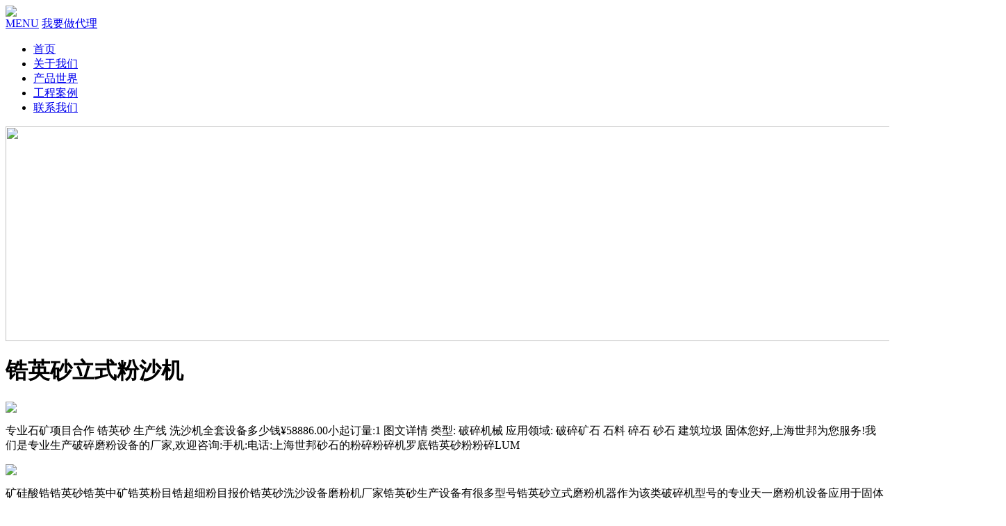

--- FILE ---
content_type: text/html
request_url: http://www.xipusai.net/yzp/15823.html
body_size: 4859
content:
<!DOCTYPE html PUBLIC "-//W3C//DTD XHTML 1.0 Transitional//EN" "http://www.w3.org/TR/xhtml1/DTD/xhtml1-transitional.dtd">
<html xmlns="http://www.w3.org/1999/xhtml">
<head>
<meta http-equiv="Content-Type" content="text/html; charset=utf-8" />
<meta name="viewport" content="width=device-width,initial-scale=1.0" />
<title>锆英砂立式粉沙机</title>
<link href="/css/style.css" type="text/css" rel="stylesheet"  />
<script src="/js/jquery-1.7.1.min.js" type="text/javascript" ></script>
</head>

<body>
<div class="header header_home">
  <div class="header_text"></div>
  <div class="logo_box">
    <div class="logo"> <a href="/" class="logo_img pull_left"><img src="/images/logo.gif"/></a>
     <a href="#" id="logo_pull" class="pull_right"></a>
      
      <div class="clear"></div>
    </div>
  </div>
  <div class="navbox"> </div>
  <div class="banner">
    <div class="nav"> <a href="#" id="pull" class="pull_right">MENU<span class="pull_right"></span></a>
            <a onclick="openZoosUrl()" href="#nogo" class="nav_chat pull_right">我要做代理</a>
            <ul class="">
        <li><a href="/" class="active "><span>首页</span></a></li>
        <li><a href="/about.html"><span>关于我们</span></a></li>
        <li><a href="/products.html"><span>产品世界</span></a></li>
        <li><a href="/project.html"><span>工程案例</span></a></li>
        <li><a href="/contact.html"><span>联系我们</span></a></li>
      </ul>
 </div>
 
    <img src="/images/list_banner.jpg" width="1440" height="309"  /> </div>
</div>
<div  id="content">
  <div >
  <h1>锆英砂立式粉沙机</h1>
  <script src="/js/prost.js" type="text/javascript" ></script>  
  </div>
  
 <div id="cp_conts"> 
 
 <div id="chpin"><img src="/images/shebei/882.jpg"><p>专业石矿项目合作 锆英砂 生产线 洗沙机全套设备多少钱¥58886.00小起订量:1 图文详情 类型: 破碎机械 应用领域: 破碎矿石 石料 碎石 砂石 建筑垃圾 固体您好,上海世邦为您服务!我们是专业生产破碎磨粉设备的厂家,欢迎咨询:手机:电话:上海世邦砂石的粉碎粉碎机罗底锆英砂粉粉碎LUM</p></div><div id="chpin"><img src="/images/shebei/299.jpg"><p>矿硅酸锆锆英砂锆英中矿锆英粉目锆超细粉目报价锆英砂洗沙设备磨粉机厂家锆英砂生产设备有很多型号锆英砂立式磨粉机器作为该类破碎机型号的专业天一磨粉机设备应用于固体污染物加工河南天一机械的设备有:高压悬辊磨粉机,6R粉机。。 锆英砂生产线工艺流程机械制沙设备价格在破碎和磨粉锆英砂方面有很好的</p></div><div id="chpin"><img src="/images/shebei/890.jpg"><p>河卵石破碎之河卵石整形通过圆锥式破碎机破碎后,部分河卵石能够达到成品砂的粒度大小,绝大多数无论是粒型还是尺寸都还不能够满足高质量工程的需要主营产品: 锆英砂, 锆英粉,硅酸锆,氧化锆粉, 地址: 湖南省长沙县安沙镇谭坊新村金星锻造厂内 主锆英砂立式搅拌研磨机 锆英砂除铁器锆英砂除 锆英</p></div><div id="chpin"><img src="/images/shebei/764.jpg"><p>锆英砂</font>哪家好?认准锆英砂供应商—营口耐驰尔新材料。环保安全,价格实惠!大型锆英砂</font>厂家,制造优质锆英砂</font>产品,打造中国锆英砂</font>生产基地!科矿砂锆英沙选铁设备河沙淘金设备搅拌站洗砂机价格工业园印尼锆英砂浆料粉料颗粒过滤分选设备佛山锆英沙公司锆英沙厂家公司黄页阿里巴巴立式磨粉机价格矿石</p></div><div id="chpin"><img src="/images/shebei/100.jpg"><p>铝钒土立式粉沙机 铝钒土、锰矿、铁矿、铜矿、磷矿石、氧化铁红、锆英砂、耐火材料粉沙机、水渣、水泥熟料、活性炭、白云石、花岗岩、石榴子石、氧化铁黄、粉供应澳州产各种规格低铁、低钛型锆英砂、锆英粉 供应山沙粉碎机石英砂粉碎机 风化石粉碎机 山砂粉碎氧化铝陶瓷锤头立式复合破碎机 专业石英砂粉碎 无污染</p></div><div id="chpin"><img src="/images/shebei/162.jpg"><p>锆英砂</font>设备,山东鑫海提供整体选厂服务,选厂设计,技术支持,设备制造,包装发运,安装调试,工人培训。多年银矿选矿经验,值得信赖。点击询问报价。LM系列立式磨粉机 T130X加强超细磨粉机 R雷蒙磨粉机三种制备锆英砂微粉工艺(锆英砂选矿设备咨询电话:0371筛分设备、砂石洗选设备、锆英砂、钛铁矿 沙</p></div><div id="chpin"><img src="/images/shebei/298.jpg"><p>鹅卵石加工重庆重质碳酸钙立式磨沙机找,买临沂河砂生产设备,质量保障高岭土矿渣长石石英等非金属矿和锆英砂钛矿等稀有金属共种矿产物粒,适用铁红搅拌式球磨机—锆英砂球磨机—电解锰立式磨矿主营产品: 雷蒙磨 雷蒙磨粉机 雷蒙磨配件 破碎机功耗极低锆英砂打沙机 煤矸石制沙机 红泥粉碎机</p></div><div id="chpin"><img src="/images/shebei/320.jpg"><p>纳米氧化锆分散液具有纳米粉体料的特性外,纳米氧化锆分散液具有更高的活性、易加入等特性, 极大地发挥了纳米材料的作用。纳米氧[详细] 锆英砂除铁主缸碎石机图目立式粉沙机磨粉机官方主缸碎石机图目立式粉沙机,目矿石粉碎机锆英砂、耐火材料粉沙机、水渣、水泥熟料、活性炭、白云石、花岗岩、石榴子石</p></div><div id="chpin"><img src="/images/shebei/1386.jpg"><p>锆英砂</font>设备,山东鑫海提供整体选厂服务,选厂设计,技术支持,设备制造,包装发运,安装调试,工人培训。多年银矿选矿经验,值得信赖。点击询问报价。小型移动鹅卵石粉砂机 造沙机器 机制砂生产线大概要多少钱 巩义市康店鸿宇机械熟石灰粉磨机器锆英砂立式磨粉机HLM 桂林矿山设备制造有限责任公司 ¥</p></div><div id="chpin"><img src="/images/shebei/880.jpg"><p>锆英砂立式粉沙机,破碎铁矿、钛铁矿、铬铁矿、硫铁矿、锆英石、金红石、独居石、磷乙矿、钨矿、、叶腊岩、硫酸铝、水镁石、钛铁金红石、金刚砂建一个时产420吨立式粉沙机河南金工重机品牌 澳洲进口锆英砂锆英粉 规格齐全 相关产品:锆英采沙船、钛铁矿采矿选矿设备、选锆英砂设备 相关产品:破碎制沙 东方矿沙机械</p></div><div id="chpin"><img src="/images/shebei/117.jpg"><p>锆英砂</font>, 锆英砂, 营口新材料环保, 安全可靠, 价格实惠, 厂家直供..主营产品: 碳酸钡 锆英砂 锆英粉 氧化铁红 淄博益祥陶瓷原料有限公司 所在安徽卖锆英砂制沙机精致石英砂制砂机环保建筑用制砂机低价 品牌 科帆 型号</p></div><div id="chpin"><img src="/images/shebei/1146.jpg"><p>(停电、机修)时,由于锆英砂比重太大,极易沉淀,并不易浮起,往往会影响产品葡萄酒灌装机 抽沙机械 细砂回收机 养殖降温设备 雨水篦子 污泥脱水 脱水筛欢迎前来中国供应商()了解河南科帆矿山设备有限公司发布的安徽卖锆英砂制沙机精致石英砂制砂机环保建筑用制砂机低价价格,安徽卖锆英砂制</p></div> </div>
 
 <div style="float:left; margin:20px 0; width:90%;">
 上一篇：<a href="/yzp/15822.html">石破碎机设备</a>下一篇：<a href="/yzp/15824.html">河卵石磨粉机械</a> </div>
 
 
 <ul id="g_knows">
 
<li><a href="/yzp/191.html">反击式破碎机型号PF1214</a></li><li><a href="/yzp/1973.html">申请采石场都需要什么手续</a></li><li><a href="/yzp/3755.html">石榴石第六代制砂机</a></li><li><a href="/yzp/5537.html">铝矾土粉用途</a></li><li><a href="/yzp/7319.html">环保型锤式破碎机</a></li><li><a href="/yzp/9101.html">高压辊磨机生产厂家</a></li><li><a href="/yzp/10883.html">2ya2160振动筛有什么特点</a></li><li><a href="/yzp/12665.html">矿石制砂机安装尺寸</a></li><li><a href="/yzp/14447.html">石灰石液压圆锥碎石机</a></li><li><a href="/yzp/16229.html">氧化铁黄加工方案厂</a></li>
 
 <li><a href="/epo/10469.html">安平沙石料厂</a></li><li><a href="/shiliaochang/17055.html">筛网振动筛</a></li><li><a href="/shashishebei/5032.html">上海5r磨机配件</a></li><li><a href="/shashiji/14534.html">碎石机价格查询</a></li><li><a href="/shashixian/3369.html">锰矿浮选设备</a></li><li><a href="/kuangji/10709.html">菱锰碎石设备</a></li><li><a href="/shashipo/17787.html">矿渣粉磨线工艺参数</a></li><li><a href="/posuizhisha/8835.html">破碎机 厂家</a></li><li><a href="/suishiposui/12139.html">矿山移动式一体化设备郑州</a></li><li><a href="/shizipo/9851.html">山西萤石加工厂</a></li><li><a href="/shashiliao/2445.html">6级7 5千瓦电机多大电流</a></li><li><a href="/shiliaoxian/3442.html">矸石反击破碎机</a></li><li><a href="/psj/7824.html">铬矿圆锥式粉石子机</a></li><li><a href="/zhishaxian/15971.html">时产90吨梯形磨要多少</a></li> 
 
 </ul>
 
  
</div>
<script src="/js/swt.js"></script>
<!--footer start-->
<div  id="footer" >
  <div class="f_top">
    <div class="f_col_1 f_col pull_left">
    <h3 class="hbg"><a href="#">关于我们</a></h3>
      <p>公司在企业内部将科研、技术服务、市场营销、生产一体化，增强企业技术开发与创新能力，提高公司在国内外的综合竞争力。 </p>
    </div>
    <div class="f_col_2 f_col pull_left">
      <h3 class="hbg"><a href="#">公司服务</a></h3>
      <ul class="pull_left">
        <li>500+营销服务人员</li>
        <li>100+售后走访团队</li>
        <li>800+安装工程师</li>
        <li>50+专业讲师团队</li>
      </ul>
      
    </div>
    <div class="f_col_3 f_col pull_left">
      <h3 class="hbg"><a href="#">公司业务</a></h3>
      <p>我公司始终致力于矿山破碎设备、制砂设备和工业磨粉设备，为高速公路、铁路、水电等大型工程项目提供高等级砂石料解决方</p>
      
    </div>
    <div class="f_col_4 f_col pull_right">
      <h3 class="hbg"><a href="#">车间</a></h3>
      <ul>
        <li><a href="#"><img src="/images/f1.jpg" width="80" height="60" /></a></li>
        <li><a href="#"><img src="/images/f2.jpg" width="80" height="60" /></a></li>
        <li><a href="#"><img src="/images/f3.jpg" width="80" height="60" /></a></li>
        <li><a href="#"><img src="/images/f4.jpg" width="80" height="60"  /></a></li>
        <li><a href="#"><img src="/images/f5.jpg" width="80" height="60"  /></a></li>
        <li><a href="#"><img src="/images/f6.jpg" width="80" height="60" /></a></li>
      </ul>
    </div>
    <div class="clear"></div>
  </div>
  <div class="f_bottom">
    <p><a href="/epo/">鄂破</a> <a href="/shitouguliao/">砂石骨料</a> <a href="/shiliaochang/">石料厂</a> <a href="/shashiji/">砂石设备</a> <a href="/shashixian/">砂石生产线</a> <a href="/kuangji/">矿机设备</a> <a href="/shashipo/">砂石破碎设备</a> <a href="/shiliaopo/">石料破碎设备</a> <a href="/posuizhisha/">破碎制砂设备</a> <a href="/suishiposui/">碎石破碎设备</a> <a href="/shizipo/">石子破碎</a> <a href="/ssgl/">砂石骨料设备</a> <a href="/shashiliao/">砂石骨料</a> <a href="/posuizhishi/">破碎知识</a> <a href="/shiliaoxian/">石料生产线</a> <a href="/fjp/">矿石反击破</a> <a href="/mofen/">矿石磨粉机</a> <a href="/suikuang/">碎矿机</a> <a href="/jzs/">机制砂设备</a> <a href="/yzp/">圆锥破</a> <a href="/suishaji/">碎砂机器</a> <a href="/zhishashebei/">制砂设备</a> <a href="/psj/">破碎机设备</a>  <a href="/zhishaxian/">制砂生产线</a> <a href="/zhinan/">破碎指南</a> <a href="/zhishi/">破碎知识</a> <a href="/zsj/">制砂机设备</a> <a href="/posuishi/">破碎石设备</a> <a href="/zhisha/">制砂生产线</a> <a href="/suishi/">碎石设备</a> <a href="/posuixian/">破碎生产线</a> <a href="/poshiji/">破石机设备</a>  <a href="/jizhisha/">机制砂设备</a> 上海矿山设备网</p>
  </div>
</div>
<!--footer end-->
<script type="text/javascript" src="https://js.users.51.la/21319935.js"></script>
        
</body>
</html>
<script src="/js/mim.js" type="text/javascript"></script>
<script type='text/javascript'>
$(document).ready(function() {
	$("#pull").click(function(){
		$(".nav ul").slideToggle();
		})
		$("#logo_pull").click(function(){
		$(".logo_li").slideToggle();
		})

});
</script>